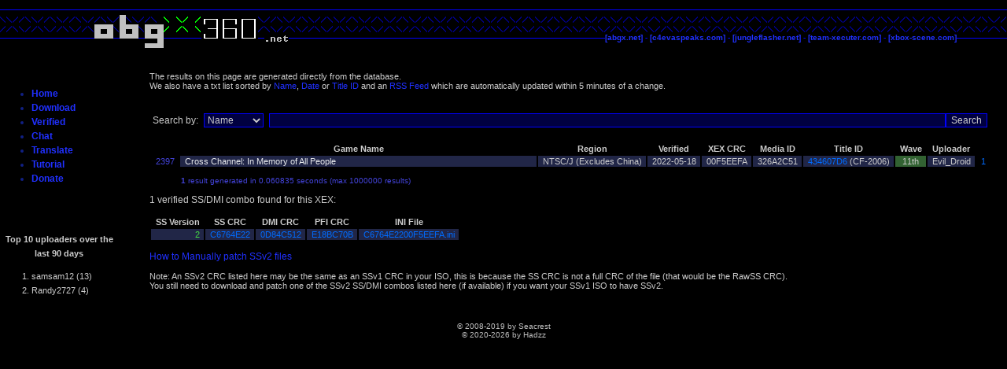

--- FILE ---
content_type: text/html; charset=UTF-8
request_url: https://abgx360.hadzz.com/verified.php?f=pressings&q=00F5EEFA
body_size: 2514
content:
<!DOCTYPE HTML PUBLIC "-//W3C//DTD HTML 4.01 Transitional//EN" "http://www.w3.org/TR/html4/loose.dtd">
<html>
<head>
	<meta http-equiv="Content-Type" content="text/html; charset=utf-8">
	<title>abgx360 - Verified</title>
	<link rel="stylesheet" type="text/css" href="style.css?1667835864">
	<link rel="stylesheet" type="text/css" href="tooltipstyle.css?1667835864">
	<link rel="stylesheet" type="text/css" href="verifiedstyle.css?1712933735">
	<link rel="alternate" type="application/rss+xml" href="ver_rss.xml" title="abgx360 Verified List RSS Feed">
	<script type="text/javascript" src="js.js?1667835864"></script>
</head>
<body>


<div id="master">
	<div id="logobg"></div>
	<div id="navbar">
		<a href="http://abgx.net" onClick="RecLink(this, 'Outbound Links', 'abgx.net'); return false;">[abgx.net]</a> -
		<a href="http://c4evaspeaks.com/" onClick="RecLink(this, 'Outbound Links', 'c4evaspeaks.com'); return false;">[c4evaspeaks.com]</a> -
		<a href="http://jungleflasher.net" onClick="RecLink(this, 'Outbound Links', 'jungleflasher.net'); return false;">[jungleflasher.net]</a> -
		<a href="http://team-xecuter.com" onClick="RecLink(this, 'Outbound Links', 'team-xecuter.com'); return false;">[team-xecuter.com]</a> -
		<a href="http://xbox-scene.com" onClick="RecLink(this, 'Outbound Links', 'xbox-scene.com'); return false;">[xbox-scene.com]</a>
	</div>
	<div id="logo"><img src="logo.png" alt="abgx360"></div>
	<div id="bodywrap">
		<div id="sidecol">
			<br>
			<ul>
				<li><a href="index.php">Home</a></li>
				<li><a href="download.php">Download</a></li>
				<li><a href="verified.php">Verified</a></li>
				<li><a href="./chat/">Chat</a></li>
				<li><a href="translate.php">Translate</a></li>
				<li><a href="https://www.youtube.com/watch?v=JRzuGy6IUw8" onClick="RecLink(this, 'Outbound Links', 'RickRoll'); return false;">Tutorial</a></li>
				<li><a href="donate.php">Donate</a></li>
			</ul><br>
			<br>
			<p align="center" style="color: #CCCCCC; font-size: 11px;">Top 10 uploaders over the last 90 days</p>
			<ol style="color: #CCCCCC; font-size: 11px; font-weight: normal;">
				<li>samsam12 (13)</li>
				<li>Randy2727 (4)</li>
			</ol>
		</div>
		<div id="maincol">
<p class=head>The results on this page are generated directly from the database.<br>
We also have a txt list sorted by <a href="games_by_alpha.txt" onClick="RecLink(this, 'Text Files', 'games_by_alpha.txt'); return false;">Name</a>,
<a href="games_by_date.txt" onClick="RecLink(this, 'Text Files', 'games_by_date.txt'); return false;">Date</a> or
<a href="games_by_titleid.txt" onClick="RecLink(this, 'Text Files', 'games_by_titleid.txt'); return false;">Title ID</a> and an
<a href="ver_rss.xml" onClick="RecLink(this, 'Text Files', 'ver_rss.xml'); return false;">RSS Feed</a> which are automatically updated within 5 minutes of a change.<br>
</p>
<br>
<form method="get" action="/verified.php">
<table>
	<tr>
		<td width="1%" nowrap class=vmid>Search by:</td>
		<td width="1%" class=vmid>
			<select name="f" class=pf>
				<option value="name">Name</option>
				<option value="mediaid">Media ID</option>
				<option value="xex_crc">XEX CRC</option>
				<option value="titleid">Title ID</option>
				<option value="wave">Wave</option>
				<option value="date">Date</option>
			</select>
		</td><td width="97%" class=vmid>
			<input type="text" name="q" class="w100p pf">
		</td><td width="1%" class=vmid>
			<input type="submit" value="Search" class=pf>
		</td>
	</tr>
</table>
</form>
<br>
<table width="100%"><tr><th width="1%"></th><th width="92%">Game Name</th><th width="1%">Region</th><th width="1%">Verified</th><th width="1%">XEX CRC</th><th width="1%">Media ID</th><th width="1%">Title ID</th><th width="1%">Wave</th><th width="1%">Uploader</th><th width="1%"></th></tr>
<tr class=even onMouseOver="ver_MouseOverTR(this)" onMouseOut="ver_MouseOutTR(this)"><td class=num>2397</td><td class=title><a href="/verified.php?f=pressings&amp;q=00F5EEFA">Cross Channel: In Memory of All People</a></td><td nowrap>NTSC/J (Excludes China)</td><td nowrap>2022-05-18</td><td>00F5EEFA</td><td>326A2C51</td><td nowrap><a href="https://marketplace.xbox.com/ja-JP/games/media/66acd000-77fe-1000-9115-d802434607d6/" onClick="RecLink(this, 'Outbound Links', 'marketplace.xbox.com'); return false;" target="_blank">434607D6</a> (CF-2006)</td><td class=w11>11th</td><td>Evil_Droid</td><td style="background:#000000"><a href="/verified.php?f=pressings&amp;q=00F5EEFA">1</a></td></tr>
</table><p class=results><b>1</b> result generated in 0.060835 seconds (max 1000000 results)</p>
<p>1 verified SS/DMI combo found for this XEX:</p>
<table><tr><th>SS Version</th><th>SS CRC</th><th>DMI CRC</th><th>PFI CRC</th><th>INI File</th></tr>
<tr class=even onMouseOver="ver_MouseOverTR(this)" onMouseOut="ver_MouseOutTR(this)"><td class=rf>2</td><td><a href="./Apps/StealthFiles/SS_C6764E22.bin">C6764E22</a></td><td><a href="./Apps/StealthFiles/DMI_0D84C512.bin">0D84C512</a><td><a href="./Apps/StealthFiles/PFI_E18BC70B.bin">E18BC70B</a></td><td><a href="./Apps/verified/C6764E2200F5EEFA.ini">C6764E2200F5EEFA.ini</a></td></tr>
</table>
<p><a href="http://paste2.org/p/2127681" onClick="RecLink(this, 'Text Files', 'paste2.org-How_to_Manually_patch_SSv2_files'); return false;">How to Manually patch SSv2 files</a></p>
<p class=head>Note: An SSv2 CRC listed here may be the same as an SSv1 CRC in your ISO, this is because the SS CRC is not a full CRC of the file (that would be the RawSS CRC).<br>You still need to download and patch one of the SSv2 SS/DMI combos listed here (if available) if you want your SSv1 ISO to have SSv2.</p>
		</div>
		<div id="footer">
			<p>&copy; 2008-2019 by Seacrest<br>&copy; 2020-2026 by Hadzz</p>
		</div>
	</div>
</div>
<script type="text/javascript">
var gaJsHost = (("https:" == document.location.protocol) ? "https://ssl." : "http://www.");
document.write(unescape("%3Cscript src='" + gaJsHost + "google-analytics.com/ga.js' type='text/javascript'%3E%3C/script%3E"));
</script>
<script type="text/javascript">
try {
var pageTracker = _gat._getTracker("UA-15833360-1");
pageTracker._trackPageview();
} catch(err) {}</script>
</body>
</html>


--- FILE ---
content_type: text/css
request_url: https://abgx360.hadzz.com/tooltipstyle.css?1667835864
body_size: 848
content:
.xstooltip {
	text-align: left;
	visibility: hidden;
	position: absolute;
	top: 0;
	left: 0;
	z-index: 9999999;
	background: #101040;
	color: #FFFFFF;
	font: normal 8pt sans-serif;
	padding: 5px 0px 5px 25px;
	border: solid 1px;
	border-color: #0000FF;
}

.xstooltip ul {
	margin: 8px 0px 0px 16px;
	padding: 0px;
}

.xstooltip li {
	margin: 0px;
	padding: 0px;
}

.xstooltip_s_menu {
	text-align: left;
	text-decoration: none;
	font-size: 100%;
	font-weight: bold;
	color: #CCCCCC;
	visibility: hidden;
	position: absolute;
	top: 0;
	left: 0;
	z-index: 1;
	background: #101040;
	font: normal 8pt sans-serif;
	padding: 3px 0px 0px 10px;
	border: solid 1px;
	border-color: #0000FF;
}

.xstooltip_s_menu a{
	font-family: verdana, arial, sans-serif;
	text-decoration: none;
	line-height: 18px;
	font-weight: bold;
	color: #CCCCCC;
	font-size: 100%;
}


--- FILE ---
content_type: text/css
request_url: https://abgx360.hadzz.com/verifiedstyle.css?1712933735
body_size: 2427
content:
th {
	font-weight:	bold;
	text-align:	center;
}

table th,
table td {
	padding:	0.1em 0.5em 0.1em 0.5em;
	margin:		0.1em;
	font-size:	11px;
	vertical-align: top;
}

td a:link {color: #006cff; text-decoration: none;}
td a:visited {color: #006cff; text-decoration: none;}
td a:active {color: #00ffff; text-decoration: none;}
td a:hover {color: #00ff00; text-decoration: none;}

.odd {
	background:	#293059;
	text-align:	left;
}

.even {
	background:	#212647;
	text-align:	left;
}

.rf {
	color:		#43da43;
	text-align:	right;
}

.w0 {background:#000000;text-align:center}
.w1 {background:#326262;text-align:center;}
.w2 {background:#324A62;text-align:center;}
.w3 {background:#323262;text-align:center;}
.w4 {background:#4A3262;text-align:center;}
.w5 {background:#623262;text-align:center;}
.w6 {background:#62324A;text-align:center;}
.w7 {background:#623232;text-align:center;}
.w8 {background:#624A32;text-align:center;}
.w9 {background:#626232;text-align:center;}
.w10 {background:#4A6232;text-align:center;}
.w11 {background:#326232;text-align:center;}
.w12 {background:#32624A;text-align:center;}
.w13 {background:#326262;text-align:center;border:1px solid #999999;}
.w14 {background:#324A62;text-align:center;border:1px solid #999999;}
.w15 {background:#323262;text-align:center;border:1px solid #999999;}
.w16 {background:#4A3262;text-align:center;border:1px solid #999999;}
.w17 {background:#623262;text-align:center;border:1px solid #999999;}
.w18 {background:#62324A;text-align:center;border:1px solid #999999;}
.w19 {background:#623232;text-align:center;border:1px solid #999999;}
.w20 {background:#624A32;text-align:center;border:1px solid #999999;}

.wxgd3 {background:#4A4A4A;text-align:center;}

.num {
	color:		#4343da;
	background:	#000000;
	text-align:	right;
}

.results {
	color:		#4343da;
	font-size:	10px;
	text-indent:	40px;
}

.vmid {
	vertical-align:	middle;
	padding:	0.2em;
	font-size:	12px;
}

.pf {
	 border:		1px solid #0000FF;
	 font-family:		Verdana, Arial, Helvetica, sans-serif;
	 font-size:		12px;
	 color:			#CCCCCC;
	 background-color:	#000040;
}

.w100p {
	width:	100%;
}

.head {
	font-size:	11px;
}

.title a:link {color: #e8eaed; text-decoration: none; display: block;}
.title a:visited {color: #e8eaed; text-decoration: none; display: block;}
.title a:active {color: #e8eaed; text-decoration: none; display: block;}
.title a:hover {color: #e8eaed; text-decoration: none; display: block;}